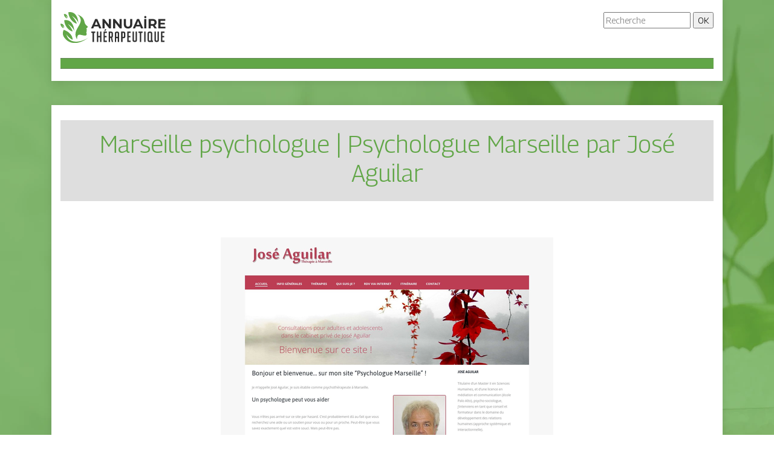

--- FILE ---
content_type: text/css
request_url: https://www.annuaire-therapeutique.com/wp-content/themes/generic-site/style.css?ver=375c971ae330586cc40956ec5180f7b1
body_size: -14
content:
/*
Theme Name: generic-site
Theme URI: default .
Description: HTML 5, CSS3, jQuery, Bootstrap4.
Version: 1.4.8
Author: default
Author URI: 
Details URI: 
*/

--- FILE ---
content_type: image/svg+xml
request_url: https://www.annuaire-therapeutique.com/wp-content/uploads/2022/04/logo.svg
body_size: 1617
content:
<?xml version="1.0" encoding="utf-8"?>
<!-- Generator: Adobe Illustrator 24.1.0, SVG Export Plug-In . SVG Version: 6.00 Build 0)  -->
<svg version="1.1" id="svg2" xmlns="http://www.w3.org/2000/svg" xmlns:xlink="http://www.w3.org/1999/xlink" x="0px" y="0px"
	 width="174.3px" height="50.8px" viewBox="0 0 174.3 50.8" style="enable-background:new 0 0 174.3 50.8;" xml:space="preserve">
<style type="text/css">
	.st0{fill:#2D2D2D;}
	.st1{fill-rule:evenodd;clip-rule:evenodd;fill:#61A647;}
</style>
<g>
	<path class="st0" d="M62.9,23.5h-7.1l-1.4,3.3h-3.7l6.9-15.4h3.5L68,26.8h-3.7L62.9,23.5z M61.8,20.8l-2.4-5.9l-2.4,5.9H61.8z"/>
	<path class="st0" d="M83.8,11.4v15.4h-2.9l-7.7-9.4v9.4h-3.5V11.4h2.9l7.7,9.4v-9.4H83.8z"/>
	<path class="st0" d="M101.5,11.4v15.4h-2.9l-7.7-9.4v9.4h-3.5V11.4h2.9l7.7,9.4v-9.4H101.5z"/>
	<path class="st0" d="M106.9,25.2c-1.2-1.2-1.8-3-1.8-5.2v-8.6h3.6v8.5c0,2.8,1.1,4.1,3.4,4.1c1.1,0,2-0.3,2.6-1
		c0.6-0.7,0.9-1.7,0.9-3.1v-8.5h3.5V20c0,2.3-0.6,4-1.8,5.2c-1.2,1.2-2.9,1.8-5.1,1.8S108.1,26.4,106.9,25.2z"/>
	<path class="st0" d="M132.3,23.5h-7.1l-1.4,3.3h-3.7l6.9-15.4h3.5l6.9,15.4h-3.7L132.3,23.5z M131.2,20.8l-2.4-5.9l-2.4,5.9H131.2z
		"/>
	<path class="st0" d="M139.5,9.5c-0.3-0.4-0.5-0.8-0.5-1.3c0-0.5,0.2-1,0.5-1.3c0.3-0.4,0.8-0.5,1.3-0.5c0.5,0,1,0.2,1.3,0.5
		c0.3,0.4,0.5,0.8,0.5,1.3c0,0.5-0.2,1-0.5,1.3c-0.3,0.4-0.8,0.5-1.3,0.5C140.3,10,139.8,9.8,139.5,9.5z M139,11.4h3.6v15.4H139
		V11.4z"/>
	<path class="st0" d="M156.1,26.8l-3-4.3h-0.2h-3.1v4.3h-3.6V11.4h6.7c1.4,0,2.5,0.2,3.6,0.7s1.8,1.1,2.3,1.9c0.5,0.8,0.8,1.8,0.8,3
		s-0.3,2.1-0.8,3c-0.6,0.8-1.3,1.5-2.3,1.9l3.5,5H156.1z M155.2,15c-0.6-0.5-1.4-0.7-2.4-0.7h-2.9v5.4h2.9c1.1,0,1.9-0.2,2.4-0.7
		c0.6-0.5,0.8-1.1,0.8-2C156,16.1,155.7,15.4,155.2,15z"/>
	<path class="st0" d="M174.3,23.9v2.9h-11.9V11.4h11.6v2.9H166v3.3h7.1v2.8H166v3.6H174.3z"/>
	<path class="st0" d="M55.6,34.2v14.9h-2.3V34.2h-2.2v-2.1h6.6v2.1H55.6z"/>
	<path class="st0" d="M65.6,49.1v-7.7h-2.8v7.7h-2.3V32.1h2.3v7.2h2.8v-7.2h2.3v16.9H65.6z"/>
	<path class="st0" d="M71.4,49.1V32.1H77v2.1h-3.4v5.1h3v2.1h-3V47H77v2.1H71.4z M74.5,30.9h-1.6l1.1-2.8h2.1L74.5,30.9z"/>
	<path class="st0" d="M80,32.1h4.4c1.7,0,2.6,1,2.6,2.9v4.2c0,1.5-0.4,2.4-1.3,2.8l1.6,7.1h-2.1l-1.5-6.8h-1.4v6.8H80V32.1z
		 M82.3,40.3h1.5c0.7,0,1-0.4,1-1.2v-3.7c0-0.8-0.3-1.2-1-1.2h-1.5V40.3z"/>
	<path class="st0" d="M92.5,49.1h-2.3V35c0-1.9,0.9-2.9,2.7-2.9h1.7c1.8,0,2.7,1,2.7,2.9v14h-2.3v-6.2h-2.6V49.1z M95.1,40.8v-5.6
		c0-0.7-0.3-1-1-1h-0.6c-0.7,0-1,0.3-1,1v5.6H95.1z"/>
	<path class="st0" d="M100.8,32.1h4.1c1.8,0,2.7,1,2.7,2.9v5c0,1.9-0.9,2.9-2.7,2.9H103v6.1h-2.3V32.1z M103,40.9h1.4
		c0.6,0,0.9-0.3,0.9-1v-4.7c0-0.7-0.3-1-1-1H103V40.9z"/>
	<path class="st0" d="M110.9,49.1V32.1h5.6v2.1h-3.4v5.1h3v2.1h-3V47h3.4v2.1H110.9z"/>
	<path class="st0" d="M126.9,32.1v13.7c0,2.1-0.9,3.2-2.7,3.2h-1.9c-1.8,0-2.7-1.1-2.7-3.2V32.1h2.3v13.8c0,0.7,0.3,1.1,1,1.1h0.9
		c0.6,0,0.9-0.4,0.9-1.1V32.1H126.9z"/>
	<path class="st0" d="M134,34.2v14.9h-2.3V34.2h-2.2v-2.1h6.6v2.1H134z"/>
	<path class="st0" d="M138.9,49.1V32.1h2.3v16.9H138.9z"/>
	<path class="st0" d="M153.5,49.1h-6.2c-1.8,0-2.7-1-2.7-2.9V35c0-1.9,0.9-2.9,2.7-2.9h2.2c1.8,0,2.7,1,2.7,2.9v12h1.3V49.1z
		 M149.9,47V35.2c0-0.7-0.3-1-1-1h-1.1c-0.7,0-1,0.3-1,1V46c0,0.7,0.3,1,1,1H149.9z"/>
	<path class="st0" d="M163.3,32.1v13.7c0,2.1-0.9,3.2-2.7,3.2h-1.9c-1.8,0-2.7-1.1-2.7-3.2V32.1h2.3v13.8c0,0.7,0.3,1.1,1,1.1h0.9
		c0.6,0,0.9-0.4,0.9-1.1V32.1H163.3z"/>
	<path class="st0" d="M166.9,49.1V32.1h5.6v2.1h-3.4v5.1h3v2.1h-3V47h3.4v2.1H166.9z"/>
</g>
<path class="st1" d="M5.5,29.1c9.2,3.2,14.8,9.7,14.7,16.5c-3.1-1.2-8.7-5.7-10.6-9.5c4.4,17.6,24.7,13.6,36.3,6.2
	c-10.7,8.2-29,14.4-39.8-0.8C3.4,37.7,3.3,33.1,5.5,29.1 M6.2,13.5c0.7,9.7,7.2,16.7,13.9,18.4c-0.3-3.3-4.9-9.7-8.1-12.6
	c3.9,2.2,10.9,8.2,10.8,13c0.1-6-1.6-11.4-4.7-15C14.9,13.7,10.7,12.4,6.2,13.5z M13,0.4c0.7,9.7,7.4,17,14.1,18.7
	c-0.3-3.3-5.2-10.1-8.3-13c3.9,2.2,10.9,8.2,10.8,13c0.1-6-1.6-11.4-4.7-15C21.7,0.6,17.5-0.7,13,0.4z M0,19.3
	c0.3,3.8,2.8,6.6,5.4,7.2c-0.1-1.3-1.9-3.8-3.2-5c1.5,0.9,4.3,3.2,4.2,5.1c0-2.4-0.6-4.5-1.8-5.9C3.4,19.4,1.8,18.9,0,19.3z
	 M5.7,3.3c0.3,3.8,2.8,6.6,5.4,7.2c-0.1-1.3-1.9-3.8-3.2-5c1.5,0.9,4.3,3.2,4.2,5.1c0-2.4-0.6-4.5-1.8-5.9C9.1,3.4,7.4,2.8,5.7,3.3z
	 M27.4,44.9c0.3-11.9,5.9-6.6,13-6.3c1,0,2-0.1,2.6-0.8c0.4-0.5,0.6-1.2,0.5-2.1c-0.1-0.7-0.7-1.9-0.6-2.6c0.1-0.5,0.5-0.8,0.7-1.3
	c0.1-0.2,0.1-0.4,0.1-0.6c-0.1-0.1-0.2-0.2-0.5-0.2c-0.3,0-0.3-0.2-0.3-0.3c0-0.1,1.2-0.9,1-1.7c-0.1-0.3-0.4-0.5-0.7-0.8
	c-0.8-0.7-0.3-1.2,0.8-2.2c0.6-0.6,1.3-1.2,1.3-1.8c-0.1-1.3-4.2-2.6-5.3-7.5c-0.9-4.2-2.2-6.7-4.8-8.8c-2.1-1.8-4.9-3.2-7.5-4.1
	c3.8,2.2,6.1,6.4,5.9,10.8C32.4,24.4,19.6,31.2,27.4,44.9z"/>
</svg>
